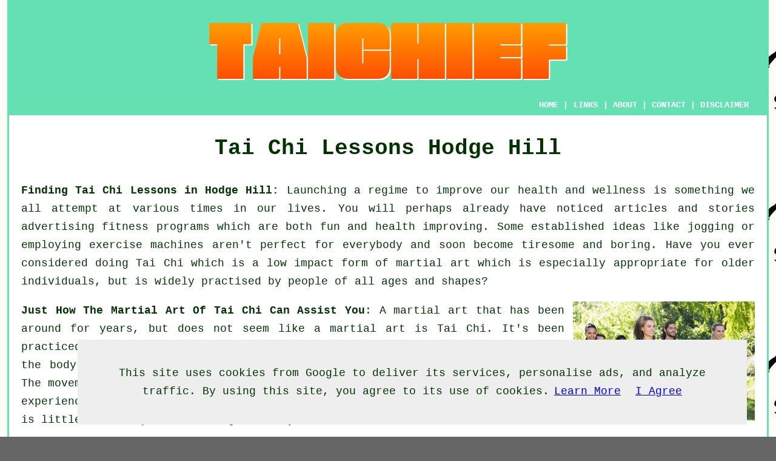

--- FILE ---
content_type: text/html
request_url: http://www.taichief.uk/hodge-hill-west-midlands.html
body_size: 22349
content:
<!doctype html>

<html lang="en">

<head>

<meta charset="utf-8">

<title>Tai Chi Lessons Hodge Hill - Learn Tai Chi in Hodge Hill West Midlands</title> <!-- end Tai Chi Lessons Hodge Hill title -->
<meta name="keywords" content="Tai Chi lessons Hodge Hill, fitness, Tai Chi classes in Hodge Hill West Midlands, Hodge Hill Tai Chi classes, self-defence, exercise, karate, martial art, Tai Chi Hodge Hill, push hands, energy, Hodge Hill, Tai Chi, healthy, flexibility, Hodge Hill Tai Chi lessons, West Midlands" />

<meta name="description" content="Hodge Hill Tai Chi Lessons - ❤️ Tai Chi -  Do you need Tai Chi lessons in Hodge Hill to keep your body and mind healthy? Give us a visit." />

<link href="oneColFixCtrHdr.css" rel="stylesheet" type="text/css" />

<meta name=viewport content="width=device-width, initial-scale=1">
</head>

<body class="oneColFixCtrHdr">
<script src="/cookiechoices.js"></script>
<script>
  document.addEventListener('DOMContentLoaded', function(event) {
    cookieChoices.showCookieConsentBar('This site uses cookies from Google to deliver its services, personalise ads, and analyze traffic. By using this site, you agree to its use of cookies.',
      'I Agree', 'Learn More', 'privacy-policy.html');
  });
</script>
<div id="container">
  <div id="header">

      <div id="logo"><img src="images/taichief-logo.png" alt="Tai Chi Lessons Hodge Hill West Midlands - Tai Chief" class="toppadding14" /></div> <!-- end div logo -->

        <div class="navigation" id="navigation"><a href="http://www.taichief.uk/">HOME</a> | <div class="dropdown"> <button class="dropbtn">LINKS</button> <div class="dropdown-content"><a href="hodge-hill-west-midlands.html">Tai Chi Lessons Hodge Hill</a><a href="barham-kent.html">Barham</a>
<a href="ferndown-dorset.html">Ferndown</a>
<a href="llanerchymedd-gwynedd.html">Llanerchymedd</a>
<a href="hamsterley-county-durham.html">Hamsterley</a>
<a href="chalfont-st-giles-buckinghamshire.html">Chalfont St Giles</a>
<a href="downley-buckinghamshire.html">Downley</a>
<a href="hook-hampshire.html">Hook</a>
<a href="ravenfield-south-yorkshire.html">Ravenfield</a>
<a href="pwllheli-gwynedd.html">Pwllheli</a>
<a href="glenavy-northern-ireland.html">Glenavy</a>
<a href="tregarth-gwynedd.html">Tregarth</a>
<a href="holywood-northern-ireland.html">Holywood</a>
<a href="burntisland-fife.html">Burntisland</a>
<a href="fulbourn-cambridgeshire.html">Fulbourn</a>
<a href="elham-kent.html">Elham</a>
<a href="meden-vale-nottinghamshire.html">Meden Vale</a>
<a href="adwick-le-street-south-yorkshire.html">Adwick le Street</a>
<a href="grantham-lincolnshire.html">Grantham</a>
<a href="howden-east-yorkshire.html">Howden</a>
<a href="cottesmore-rutland.html">Cottesmore</a>
<a href="rochford-essex.html">Rochford</a>
<a href="aldercar-derbyshire.html">Aldercar</a>
<a href="wookey-somerset.html">Wookey</a>
<a href="hereford-herefordshire.html">Hereford</a>
<a href="well-hall-greater-london.html">Well Hall</a>
<a href="sedlescombe-east-sussex.html">Sedlescombe</a>
<a href="cressing-essex.html">Cressing</a>
<a href="bulls-cross-greater-london.html">Bulls Cross</a>
<a href="ruxley-greater-london.html">Ruxley</a>
<a href="halwill-devon.html">Halwill</a>
<a href="hockley-essex.html">Hockley</a>
<a href="barnston-essex.html">Barnston</a>
<a href="pembury-kent.html">Pembury</a>
<a href="bearsted-kent.html">Bearsted</a>
<a href="bosbury-herefordshire.html">Bosbury</a>
<a href="higham-ferrers-northamptonshire.html">Higham Ferrers</a>
<a href="wistaston-cheshire.html">Wistaston</a>
<a href="rawtenstall-lancashire.html">Rawtenstall</a>
<a href="witley-surrey.html">Witley</a>
<a href="bramford-suffolk.html">Bramford</a>
<a href="st-mary-bourne-hampshire.html">St Mary Bourne</a>
<a href="urmston-greater-manchester.html">Urmston</a>
<a href="barcombe-east-sussex.html">Barcombe</a>
<a href="crofton-west-yorkshire.html">Crofton</a>
<a href="llandysul-dyfed.html">Llandysul</a>
<a href="sway-hampshire.html">Sway</a>
<a href="kirkliston-west-lothian.html">Kirkliston</a>
<a href="stanton-harcourt-oxfordshire.html">Stanton Harcourt</a>
<a href="mulbarton-norfolk.html">Mulbarton</a>
<a href="sholden-kent.html">Sholden</a>
<a href="eye-suffolk.html">Eye</a>
<a href="shoeburyness-essex.html">Shoeburyness</a>
<a href="oxford-oxfordshire.html">Oxford</a>
<a href="taplow-buckinghamshire.html">Taplow</a>
<a href="sutton-greater-london.html">Sutton</a>
<a href="bredbury-greater-manchester.html">Bredbury</a>
<a href="stanley-west-yorkshire.html">Stanley</a>
<a href="leytonstone-greater-london.html">Leytonstone</a>
<a href="ormesby-st-margaret-norfolk.html">Ormesby St Margaret</a>
<a href="ogmore-by-sea-south-glamorgan.html">Ogmore-by-Sea</a>
<a href="bowness-cumbria.html">Bowness</a>
<a href="almeley-herefordshire.html">Almeley</a>
<a href="beaconsfield-buckinghamshire.html">Beaconsfield</a>
<a href="wootton-bridge-isle-of-wight.html">Wootton Bridge</a>
<a href="whessoe-county-durham.html">Whessoe</a>
<a href="tyldesley-greater-manchester.html">Tyldesley</a>
<a href="butleigh-somerset.html">Butleigh</a>
<a href="little-hoole-lancashire.html">Little Hoole</a></div></div> | <a href="http://www.taichief.uk/about.html" rel="nofollow">ABOUT</a> | <a href="http://www.taichief.uk/contact.html" rel="nofollow">CONTACT</a> | <a href="http://www.taichief.uk/disclaimer.html" target="_blank" rel="nofollow">DISCLAIMER</a></div>
  <!-- end #header --></div>
  <div id="mainContent">
    <h1 class="centretext">Tai Chi Lessons Hodge Hill</h1>
<p><strong class="boldlink"><a href="http://www.taichief.uk/">Finding Tai Chi Lessons in Hodge Hill:</a></strong> Launching a regime to improve our <span class="blacklinks"><a href="castle-vale-west-midlands.html">health and wellness</a></span> is something we all attempt at various times in our lives. You will perhaps already have noticed articles and stories advertising <span class="blacklinks"><a href="brownhills-west-midlands.html">fitness</a></span> programs which are both fun and health improving. Some established ideas like <span class="blacklinks"><a href="acocks-green-west-midlands.html">jogging</a></span> or employing exercise machines aren't perfect for everybody and soon become tiresome and boring. Have you ever considered doing <span class="blacklinks"><a href="longbridge-west-midlands.html">Tai Chi</a></span> which is a low impact form of martial art which is especially appropriate for older individuals, but is widely practised by people of all ages and shapes?</p>

    <div id="quote"></div> <!-- end div quote -->
	
	<div id="imageone"><img src="images/trade-images/tai-chi-lessons4.jpg" alt="Tai Chi Lessons Hodge Hill, West Midlands, UK" /></div> <!-- end imageone -->

<div id="paratwo"><p><strong>Just How The Martial Art Of Tai Chi Can Assist You</strong>: A martial art that has been around for years, but does not seem like a martial art is <span class="blacklinks"><a href="amblecote-west-midlands.html">Tai Chi</a></span>. It's been practiced in <span class="blacklinks"><a href="wednesfield-west-midlands.html">China</a></span> for many centuries as a way to enhance the energy flow within the body. Correct form is a key factor in this martial art style and <span class="blacklinks"><a href="chelmsley-wood-west-midlands.html">exercise</a></span>. The <span class="blacklinks"><a href="blakenhall-west-midlands.html">movements</a></span> in Tai Chi are done gradually and deliberately so that each step is experienced. Tai Chi promotes endurance, <span class="blacklinks"><a href="shirley-west-midlands.html">flexibility</a></span> and strength, although there is little or no impact involving the body.</p></div> <!-- end paratwo -->

<div id="parathree"><p><span class="blacklinks"><a href="coventry-west-midlands.html">Tai Chi</a></span> helps with stability and dexterity because the practice builds a stronger link between the mind and body. If someone has inflexible <span class="blacklinks"><a href="selly-oak-west-midlands.html">joints</a></span>, it may be of help to learn the techniques. Though Tai Chi is a martial art form, it does not have any direct focus on <span class="blacklinks"><a href="knowle-west-midlands.html">self-defence</a></span> or any way to attack someone. Its primary purpose is to circulate internal <span class="blacklinks"><a href="perry-barr-west-midlands.html">energy</a></span> all over the body, working the key muscles and joints, through movements and breathing. <span class="blacklinks"><a href="streetly-west-midlands.html">Illness is</a></span> stopped or averted by internal energy or chi, in line with the belief of the Chinese.</p></div> <!-- end parathree -->

<div id="parafour"><p>By studying and practicing Tai Chi, <span class="blacklinks"><a href="stourbridge-west-midlands.html">your body</a></span> will end up really fluid and calm. Each aspect of your body is being controlled by your head like a <span class="blacklinks"><a href="meriden-west-midlands.html">puppet</a></span> dangling on a string. Your mind has to continue to be focused on every movement, along with centering on the flow <span class="blacklinks"><a href="pedmore-west-midlands.html">of energy</a></span>. The energy which you have will move through <span class="blacklinks"><a href="shard-end-west-midlands.html">your whole body</a></span> if you remain focused and calm. With your continual <span class="blacklinks"><a href="walsall-wood-west-midlands.html">movement</a></span> while being calm, the energy will proceed to flow all over your body. It requires hardly any <span class="blacklinks"><a href="willenhall-west-midlands.html">effort</a></span> when you are doing these movements. You'll feel that you're <span class="blacklinks"><a href="kingswinford-west-midlands.html">weightless</a></span> while you use your chi.</p></div> <!-- end parafour -->

<div id="imagetwo"><img src="images/trade-images/tai-chi-classes.jpg" alt="Tai Chi Classes in Hodge Hill, UK" /></div> <!-- end imagetwo -->

<div id="parafive"><p>The student of <span class="blacklinks"><a href="brandhall-west-midlands.html">Tai Chi</a></span> uses the energy of his foe against him, when in battle. Minimal strength is necessary so long as <span class="blacklinks"><a href="short-heath-west-midlands.html">the Tai Chi stylist</a></span> continues to be relaxed and focused.  Via Tai Chi, the <span class="blacklinks"><a href="erdington-west-midlands.html">adversary</a></span> will eventually get fatigued and weakened which will enable the Tai Chi stylist to attack. The stylist should easily kill their opponent as they are very weakened to offer any significant <span class="blacklinks"><a href="perry-barr-west-midlands.html">resistance</a></span>. Not only is <span class="blacklinks"><a href="hockley-heath-west-midlands.html">Tai Chi</a></span> one of the earliest of the martial arts styles, but it is also one of the most difficult to find today. Like <span class="blacklinks"><a href="castle-vale-west-midlands.html">Ninjutsu and Tiger Claw</a></span>, it's difficult to find a dojo that specializes in Tai Chi.</p></div> <!-- end parafive -->

<div id="parasix"><p>You can find out a lot about yourself, when you take up <span class="blacklinks"><a href="stourbridge-west-midlands.html">Tai Chi</a></span>. You are going to become a lot more mindful of your internal energy and your spiritual self. If you find a martial arts school who'll teach you <span class="blacklinks"><a href="tyburn-west-midlands.html">the art of Tai Chi</a></span>, you'll want to become a student.</p></div> <!-- end parasix -->

<div id="paraseven"><p><strong>Tai Chi - Learning It as a Martial Art Style:</strong> A lot of people view tai chi principally as a form of exercise which is carried out quite slowly or as a kind of <span class="blacklinks"><a href="radford-west-midlands.html">meditation</a></span>. While these concepts are true, it's also a classic martial art form. The initial name of the art, Tai Chi Chuan, can be translated as "<span class="blacklinks"><a href="castle-bromwich-west-midlands.html">supreme ultimate fist</a></span>". This suggests that the very first practitioners of tai chi understood its benefit as a martial art style, even if a lot of people in these modern times have forgotten about this.</p></div> <!-- end paraseven -->

<div id="paraeight"><p>It's easy to think tai chi is not a martial art style since the movements are very slow. Whereas, you will see fast and forceful <span class="blacklinks"><a href="earlsdon-west-midlands.html">movements</a></span> in karate and kung fu. In tai chi, each movement seems to be completed in <span class="blacklinks"><a href="smethwick-west-midlands.html">slow motion</a></span>. Simply because it is done in slow motion doesn't imply it cannot be carried out rapidly. The fact is, it takes more <span class="blacklinks"><a href="kingstanding-west-midlands.html">control</a></span> to move slowly, which makes the movement more accurate. You could practice tai chi at many <span class="blacklinks"><a href="wednesfield-west-midlands.html">speeds</a></span> but to cultivate stability and coordination, you will have to do it gradually.</p></div> <!-- end paraeight -->

<div id="googlead"><script async src="//pagead2.googlesyndication.com/pagead/js/adsbygoogle.js"></script>
<!-- Responsive300x250 -->
<ins class="adsbygoogle"
     style="display:block"
     data-ad-client="ca-pub-5585882710235807"
     data-ad-slot="7943303780"
     data-ad-format="auto"></ins>
<script>
(adsbygoogle = window.adsbygoogle || []).push({});
</script></div>

<div id="paranine"><p>One particular traditional tai chi technique is referred to as <span class="blacklinks"><a href="shirley-west-midlands.html">push hands</a></span>. In push hands, two individuals face each other and push against each other using their hands and make an effort to force the other person <span class="blacklinks"><a href="amblecote-west-midlands.html">off balance</a></span>. You'll find competitions where this is practiced, just like sparring tourneys in <span class="blacklinks"><a href="castle-vale-west-midlands.html">karate</a></span>. In tai chi push hands, your aim is to beat your adversary with as <span class="blacklinks"><a href="wolverhampton-west-midlands.html">little force</a></span> as is possible. You are meant to get the opponent off balance using his own weight and strength. It requires lots of practice but once perfected, you can be viewed as a formidable <span class="blacklinks"><a href="bloxwich-west-midlands.html">martial artist</a></span>. If you want to learn this method, you have to find a certified coach or a <span class="blacklinks"><a href="hampton-in-arden-west-midlands.html">tai chi school</a></span> that teaches it. It takes much more than just doing <span class="blacklinks"><a href="walsall-west-midlands.html">Tai Chi form</a></span> if you aspire to become great at martial arts.</p></div> <!-- end paranine -->

<div id="paraten"><p>You will need to look for a martial art school or tutor that's experienced with tai chi as a martial art. Practicing tai chi form solely as an exercise is excellent for your state of health and will greatly reduce stress however you will likely not really master your martial art skills. By learning the tai chi form, you should have a good foundation of the martial art form but you will not know how to apply it correctly in a competition or as a form of self defense. If the area that you live in doesn't offer any classes for tai chi as a martial art form, then you may possibly be able to find <span class="blacklinks"><a href="hall-green-west-midlands.html">instruction</a></span> on the web or purchase books or videos on the subject.</p></div> <!-- end paraten -->

<div id="imagethree"><img src="images/trade-images/tai-chi-tutors.jpg" alt="Tai Chi Tuition Hodge Hill}" /></div> <!-- end div imagethree -->

<div id="paraeleven"><p>Tai chi is viewed as <span class="blacklinks"><a href="tividale-west-midlands.html">an internal</a></span> martial art style as opposed to external like karate. Besides push hands, practitioners of tai chi also use swords and other standard <span class="blacklinks"><a href="chelmsley-wood-west-midlands.html">Chinese weapons</a></span>. Tai chi is a very good form of <span class="blacklinks"><a href="west-bromwich-west-midlands.html">physical exercise</a></span> but its also an excellent form of martial art.</p></div> <!-- end paraeleven -->

<div id="OPTIONAL"></div> <!-- end optional -->

<div id="OPTIONALTWO"></div> <!-- end optionaltwo -->

<div id="tasks"><p>You should be able to find Tai Chi courses for beginners, Tai Chi exercises for better mobility, Tai Chi courses for depression, Tai Chi lessons for improved concentration, Tai Chi lessons for flexibility, Tai Chi exercises for better cardiovascular health, Tai Chi classes for vertigo, Tai Chi classes for older people, Tai Chi courses for headaches, Tai Chi exercises for pain relief, Tai Chi  for anxiety reduction, Tai Chi sessions for self-defence, Tai Chi courses for lowering blood pressure, Tai Chi  for lowering stress, Tai Chi classes for meditation, Tai Chi lessons for digestion, Tai Chi sessions for dizziness, one to one Tai Chi classes, Tai Chi classes for back pain, local Tai Chi classes and other Tai Chi related stuff in Hodge Hill, <span class="blacklinks"><a href="castle-vale-west-midlands.html">West Midlands</a></span>.</p></div> <!-- end div tasks -->

<div id="smallquote"><a href="contact.html" rel="nofollow"><img src="images/book-tai-chi-lessons5.png" alt="Book Tai Chi Lessons" title="Book Tai Chi Lessons" /></a></div> <!-- end div smallquote -->
	
<div id="towns"><p>Also <span class="blacklinks"><a href="streatley-berkshire.html">find Tai Chi lessons</a></span> in: Brierley Hill, Castle Bromwich, Bentley Heath, Netherton, Allesley, Smethwick, Upper Gornal, Sheldon, Coventry, New Invention, Saltley, Shire Oak, Pickford Green, Tile Hill, South Yardley, Tile Cross, Aston, Roughley, Blossomfield, Old Swinford, Wednesfield, Ettingshall, Elmdon, Upper Eastern Green, Wollaston, Hawkes End, Wergs, Wordsley, Dudley Port, Halesowen, Great Heath, Kings Heath, Moxley, Lye, Gornalwood and <span class="blacklinks"><a href="bounds-green-greater-london.html">more</a></span>.</p></div> <!-- end div towns -->

<div id="maintowns"><p>More <span class="blacklinks"><a href="cobham-surrey.html">West Midlands</a></span> <span class="blacklinks"><a href="higham-kent.html">Tai Chi Lessons</a></span>: <a href="willenhall-west-midlands.html" title="Willenhall Tai Chi Classes">Willenhall Tai Chi Classes</a>, <a href="brierley-hill-west-midlands.html" title="Brierley Hill Tai Chi Classes">Brierley Hill Tai Chi Classes</a>, <a href="tipton-west-midlands.html" title="Tipton Tai Chi Classes">Tipton Tai Chi Classes</a>, <a href="stourbridge-west-midlands.html" title="Stourbridge Tai Chi Classes">Stourbridge Tai Chi Classes</a>, <a href="smethwick-west-midlands.html" title="Smethwick Tai Chi Classes">Smethwick Tai Chi Classes</a>, <a href="rowley-regis-west-midlands.html" title="Rowley Regis Tai Chi Classes">Rowley Regis Tai Chi Classes</a>, <a href="solihull-west-midlands.html" title="Solihull Tai Chi Classes">Solihull Tai Chi Classes</a>, <a href="wolverhampton-west-midlands.html" title="Wolverhampton Tai Chi Classes">Wolverhampton Tai Chi Classes</a>, <a href="sutton-coldfield-west-midlands.html" title="Sutton Coldfield Tai Chi Classes">Sutton Coldfield Tai Chi Classes</a>, <a href="wednesfield-west-midlands.html" title="Wednesfield Tai Chi Classes">Wednesfield Tai Chi Classes</a>, <a href="walsall-west-midlands.html" title="Walsall Tai Chi Classes">Walsall Tai Chi Classes</a>, <a href="halesowen-west-midlands.html" title="Halesowen Tai Chi Classes">Halesowen Tai Chi Classes</a>, <a href="birmingham-west-midlands.html" title="Birmingham Tai Chi Classes">Birmingham Tai Chi Classes</a>, <a href="kingswinford-west-midlands.html" title="Kingswinford Tai Chi Classes">Kingswinford Tai Chi Classes</a>, <a href="brownhills-west-midlands.html" title="Brownhills Tai Chi Classes">Brownhills Tai Chi Classes</a>, <a href="dudley-west-midlands.html" title="Dudley Tai Chi Classes">Dudley Tai Chi Classes</a>, <a href="bloxwich-west-midlands.html" title="Bloxwich Tai Chi Classes">Bloxwich Tai Chi Classes</a>, <a href="west-bromwich-west-midlands.html" title="West Bromwich Tai Chi Classes">West Bromwich Tai Chi Classes</a>, <a href="sedgley-west-midlands.html" title="Sedgley Tai Chi Classes">Sedgley Tai Chi Classes</a>, <a href="aldridge-west-midlands.html" title="Aldridge Tai Chi Classes">Aldridge Tai Chi Classes</a>, <a href="oldbury-west-midlands.html" title="Oldbury Tai Chi Classes">Oldbury Tai Chi Classes</a>, <a href="coventry-west-midlands.html" title="Coventry Tai Chi Classes">Coventry Tai Chi Classes</a> and <a href="bilston-west-midlands.html" title="Bilston Tai Chi Classes">Bilston Tai Chi Classes</a>.</p></div> <!-- end maintowns -->

<p><a href="http://www.taichief.uk/hodge-hill-west-midlands.html" target="_top">TOP - Tai Chi Lessons Hodge Hill</a></p>
	<div id="keywords"><p>Tai Chi Lessons Hodge Hill - Tai Chi Workshops Hodge Hill - Tai Chi Sessions Hodge Hill - Tai Chi Hodge Hill - Beginners Tai Chi Hodge Hill - Tai Chi Instruction Hodge Hill - Tai Chi Courses Hodge Hill - Tai Chi Tutors Hodge Hill - Tai Chi Schools Hodge Hill</p></div> <!-- end div keywords -->
<h3 class="centretext"><a href="http://www.taichief.uk/">HOME</a></h3>
	<!-- end #mainContent --></div>
  <div id="footer">
  <div class="floatleft" id="sitemap"><p><a href="http://www.taichief.uk/ror.xml" target="_blank">Sitemap</a></p></div>
  <div class="floatright" id="privacy"><p><a href="http://www.taichief.uk/privacy-policy.html" target="_blank" rel="nofollow">Privacy</a></p></div>
<p>&nbsp;</p>
	<div id="footerad"><script async src="//pagead2.googlesyndication.com/pagead/js/adsbygoogle.js"></script>
<!-- Responsive300x250 -->
<ins class="adsbygoogle"
     style="display:block"
     data-ad-client="ca-pub-5585882710235807"
     data-ad-slot="7943303780"
     data-ad-format="auto"></ins>
<script>
(adsbygoogle = window.adsbygoogle || []).push({});
</script></div>
    <p>&copy; Tai Chief 2020 - Tai Chi Lessons Hodge Hill</p>
    <br />
  <!-- end #footer --></div>
<!-- end #container --></div>
</body>
</html>


--- FILE ---
content_type: text/html; charset=utf-8
request_url: https://www.google.com/recaptcha/api2/aframe
body_size: 270
content:
<!DOCTYPE HTML><html><head><meta http-equiv="content-type" content="text/html; charset=UTF-8"></head><body><script nonce="53N7LBkqoQPNEJw2UkSL6Q">/** Anti-fraud and anti-abuse applications only. See google.com/recaptcha */ try{var clients={'sodar':'https://pagead2.googlesyndication.com/pagead/sodar?'};window.addEventListener("message",function(a){try{if(a.source===window.parent){var b=JSON.parse(a.data);var c=clients[b['id']];if(c){var d=document.createElement('img');d.src=c+b['params']+'&rc='+(localStorage.getItem("rc::a")?sessionStorage.getItem("rc::b"):"");window.document.body.appendChild(d);sessionStorage.setItem("rc::e",parseInt(sessionStorage.getItem("rc::e")||0)+1);localStorage.setItem("rc::h",'1769906344352');}}}catch(b){}});window.parent.postMessage("_grecaptcha_ready", "*");}catch(b){}</script></body></html>